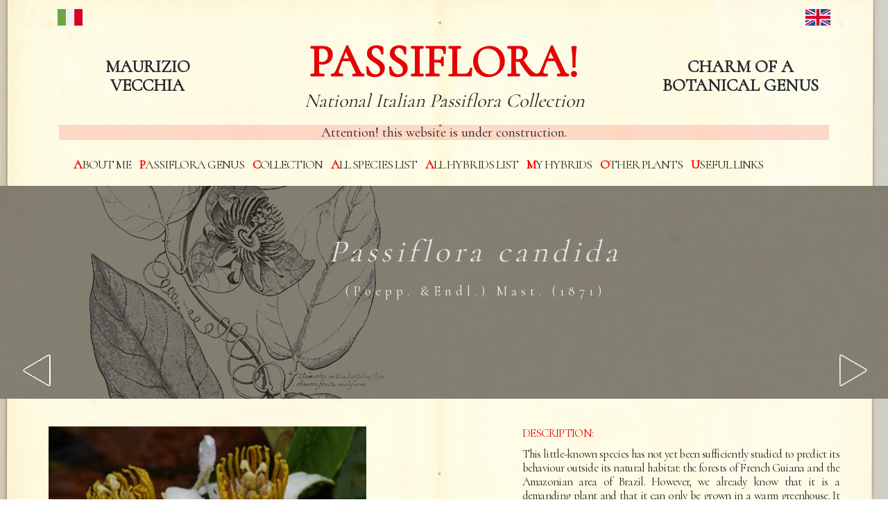

--- FILE ---
content_type: text/html;charset=UTF-8
request_url: https://www.passiflora.it/candida/226/eng/
body_size: 5548
content:
<!DOCTYPE html>
<html lang="it"  class="no-js">
  <head>
  
  	
  
  
    <meta charset="utf-8">
	<meta name="viewport" content="width=device-width, initial-scale=1">
	<meta http-equiv="X-UA-Compatible" content="IE=edge">
	<title>Passiflora candida | The Italian Collection of Maurizio Vecchia</title>
	<meta name="title" property="og:title" property="twitter:title" content="Passiflora candida | The Italian Collection of Maurizio Vecchia">
	<meta name="description" property="og:description" property="twitter:description" content="Passiflora candida, information, classification, temperatures. etymology of Passiflora candida. Discover the Italian Passiflora Collection by Maurizio Vecchia. ">
	<meta property="og:site_name" content="Passiflora">
	<meta property="og:url" content="http://www.passiflora.it">
	<meta property="og:image" property="twitter:image" content="/img/portfolio/226/Candida_3588FL.jpg">
	
	
	
	
    <!--<meta name="viewport" content="width=device-width, initial-scale=1" user-scalable=no>-->

		



    <!-- Place favicon.ico and apple-touch-icon.png in the root directory -->

	<link rel="apple-touch-icon" sizes="57x57" href="favicon/apple-icon-57x57.png">
<link rel="apple-touch-icon" sizes="60x60" href="favicon/apple-icon-60x60.png">
<link rel="apple-touch-icon" sizes="72x72" href="favicon/apple-icon-72x72.png">
<link rel="apple-touch-icon" sizes="76x76" href="favicon/apple-icon-76x76.png">
<link rel="apple-touch-icon" sizes="114x114" href="favicon/apple-icon-114x114.png">
<link rel="apple-touch-icon" sizes="120x120" href="favicon/apple-icon-120x120.png">
<link rel="apple-touch-icon" sizes="144x144" href="favicon/apple-icon-144x144.png">
<link rel="apple-touch-icon" sizes="152x152" href="favicon/apple-icon-152x152.png">
<link rel="apple-touch-icon" sizes="180x180" href="favicon/apple-icon-180x180.png">
<link rel="icon" type="image/png" sizes="192x192"  href="favicon/android-icon-192x192.png">
<link rel="icon" type="image/png" sizes="32x32" href="favicon/favicon-32x32.png">
<link rel="icon" type="image/png" sizes="96x96" href="favicon/favicon-96x96.png">
<link rel="icon" type="image/png" sizes="16x16" href="favicon/favicon-16x16.png">
<link rel="manifest" href="favicon/manifest.json">
<meta name="msapplication-TileColor" content="#ffffff">
<meta name="msapplication-TileImage" content="favicon/ms-icon-144x144.png">
<meta name="theme-color" content="#ffffff">


    <!-- CSS -->
    <link rel="stylesheet" href="/css/bootstrap.min.css">
    <link rel="stylesheet" href="/css/font-awesome.min.css">
    <!-- slider -->
    <link rel="stylesheet" href="/css/slick.css">
    <link rel="stylesheet" href="/css/slick-theme.css">
    <link rel="stylesheet" href="/css/style.css">
    <link rel="stylesheet" href="/css/ionicons.min.css">
    <link rel="stylesheet" href="/css/animate.css">
	<link rel="stylesheet" href="/css/responsive.css">
	<link rel="stylesheet" href="/css/magnific-popup.css">


<!-- Global site tag (gtag.js) - Google Analytics -->
<script ype="text/plain" class="_iub_cs_activate" async data-suppressedsrc="https://www.googletagmanager.com/gtag/js?id=UA-50593953-28" data-iub-purposes="4"></script>
<script>
window.dataLayer = window.dataLayer || [];
function gtag(){dataLayer.push(arguments);}
gtag('js', new Date());

gtag('config', 'UA-50593953-28');
</script>



<!-- Google tag (gtag.js) - GOOGLE ANALYTHICS 4 -->
<script async class="_iub_cs_activate" data-iub-purposes="4" data-suppressedsrc="https://www.googletagmanager.com/gtag/js?id=G-7SL0XS7S28"></script>
<script>
  window.dataLayer = window.dataLayer || [];
  function gtag(){dataLayer.push(arguments);}
  gtag('js', new Date());

  gtag('config', 'G-7SL0XS7S28');
</script>




 
	

    
    <!-- CSS -->


    
    <!-- Js -->
  
    <!--<script src="http://ajax.googleapis.com/ajax/libs/jquery/1.10.2/jquery.min.js"></script>-->
	
	

	<!-- jQuery 1.7.2+ or Zepto.js 1.0+ -->

    
	

	
  </head>
  <body>


<h1 style="display:none !important;">Passiflora candida | The Italian Collection of Maurizio Vecchia</h1>

<p style="display:none">Passiflora candida, information, classification, temperatures. etymology of Passiflora candida. Discover the Italian Passiflora Collection by Maurizio Vecchia.</p>

 
    <!-- Header Start -->
  <header>
    <div class="container">
      <div class="row">
        <div class="col-md-12">
         <!-- header Nav Start -->
          <nav class="navbar navbar-default">
            <div class="container-fluid">
              <!-- Brand and toggle get grouped for better mobile display -->
				 <div class="row">
				  <div class="col-12 text-right"><a href="/?lang=ita"><button type="button" class="btn btn-link btn_lingua" style="float:left;"><img src="/img/ita-flag.png" style="height:36px;"></button></a>
						<a href="/?lang=eng"><button type="button" class="btn btn-link btn_lingua"><img src="/img/uk-flag.png" style="height:36px;"></button></a>				
						</div>
					</div>
					<div class="row">
					<div class="col-md-3 text-center">
						 <h2 class="titolo-home1">MAURIZIO<br>VECCHIA</H2>
					</div>
					<div class="col-md-6 text-center">
					<a href="/"><h2 class="titolo-logo">PASSIFLORA!</h2>
					<h3 style="color:#292929 !important; font-weight:500; font-style: italic; font-size: 28px;">National Italian Passiflora Collection</h3></a>
					</div>
					<div class="col-md-3 text-center">
					
					                          
                                    <!---->
                                
							
							
					
					<h2 class="titolo-home2">CHARM OF A<br>BOTANICAL GENUS</H2>
					</div>
				</div>
			  
			  
			  <h4 class=text-center style='background: #ff000024; color: #292929; font-size: 20px; margin-bottom: -16px;'>Attention! this website is under construction.</h4>			  
			 <div class="navbar-header">
			 
                <button type="button" class="navbar-toggle collapsed" data-toggle="collapse" data-target="#bs-example-navbar-collapse-1">
                <span class="sr-only">Toggle navigation</span>
                <span class="icon-bar"></span>
                <span class="icon-bar"></span>
                <span class="icon-bar"></span>
                </button>
			
				
				
				<div class="row">
					<div class="col-md-12 text-center">
						<!-- Collect the nav links, forms, and other content for toggling -->
						<div class="collapse navbar-collapse" id="bs-example-navbar-collapse-1">
						  <ul class="nav navbar-nav">
						  	 
						  	<li><a href="/about-me/" class="primalettera-menu">About me</a></li>
							<li><a href="/the-passiflora-genus/" class="primalettera-menu">Passiflora genus</a></li>                  
							<li><a href="/my-collection/" class="primalettera-menu">Collection</a></li>	
							<li><a href="/all-species-data-base/" class="primalettera-menu">All species List</a></li>	
							<li><a href="/all-hybrid-data-base/" class="primalettera-menu">All hybrids List</a></li>
							<li><a href="/my-hybrids/" class="primalettera-menu">My hybrids</a></li>                  
							<li><a href="/the-others-plants/" class="primalettera-menu">Other plants</a></li>
							<li><a href="/useful-links/" class="primalettera-menu">Useful links</a></li>                 
							<!--<li><a href="/my-posters/" class="primalettera-menu">My posters</a></li>-->
							
							
							
						  </ul>
						</div><!-- /.navbar-collapse -->
					</div>
				</div>
			 </div>
             
            </div><!-- /.container-fluid -->
         </nav>

          </div>
        </div>
      </div>
    </header><!-- header close -->
    
        <!-- Slider Start -->
    <section id="global-header">
        <div class="container">
            <div class="row">
                <div class="col-md-12" id="eng">
                    <div class="block">
                        <h2 class="titolo"><i>Passiflora</i> <i>candida</i><BR><small><small style="color:#ededed">(Poepp. &Endl.) Mast.						(1871)</small></small></h2>
					</div>
                </div>
            </div>
        </div>
		<div class="container-fluid">
		 <div class="row">
			<div class="col-xs-6 col-md-6 text-left freccie">
				                      
					<a href="/campanulata/587/eng/" class="btn btn-view-works"><img src="/img/arrow-left.png" alt="Passiflora campanulata | The Italian Collection of Maurizio Vecchia" title="Passiflora campanulata | The Italian Collection of Maurizio Vecchia"></a>
							</div>
			<div class="col-xs-6 col-md-6 text-right freccie">
									<a href="/candollei/461/eng/" class="btn btn-view-works"><img src="/img/arrow-right.png" alt="Passiflora candollei | The Italian Collection of Maurizio Vecchia" title="Passiflora candollei | The Italian Collection of Maurizio Vecchia"></a>
							</div>
		</div>
		</div></section>
	
      
	  <!-- Wrapper Start -->
    <section id="intro">
      <div class="container">
	 
        <div class="row">
          <div class="col-md-5 col-sm-12">
            <div class="block"> 
                          <!--   <h2>La mia Collezione</h2>-->
 <a href="/img/portfolio/226/Candida_3588FL.jpg" class="popup-img">
			 <img src="/img/portfolio/small/226/Candida_3588FL.jpg" class="img-responsive" alt="Passiflora candida | The Italian Collection of Maurizio Vecchia" title="Passiflora candida | The Italian Collection of Maurizio Vecchia"></a>
			 			  <br>
			 

			<h4 style="text-transform:uppercase;" class="red">
			Systematics (J. Macdougal et al., 2004)			</h4>
			
			 
			

<div class="tab-content">
  

  <div id="macdougal">
    <p>   
    SUBGENUS: <span class="text-capitalize" style="font-style:italic">astrophea</span><br>     
	SUPERSECTION: <span class="text-capitalize" style="font-style:italic"> pseudoastrophea</span><br>     
SECTION: <span class="text-capitalize" style="font-style:italic">pseudoastrophea</span><br></p>
  </div>
 
</div>



 
<hr>
	
	 
	<p class="titolo-rosso">GEOGRAPHICAL DISTRIBUTION OR ORIGIN:</p><p style="font-size:19px; !important"> <p> Brazilian Amazon. Guyane.</p></p><hr>	
	 
	<p class="titolo-rosso">CRITICAL MINIMUM TEMPERATURE: <span class="txt-nero">15 °C</span></p><hr>
	 
	<p class="titolo-rosso">IDEAL MINIMUM TEMPERATURE: <span class="txt-nero">20 °C</span></p><hr>	
	


 


 

  
<p class="titolo-rosso">ETYMOLOGY: <span class="txt-nero"><p> From the Latin <i>candidus</i>,  pure white, characteristic of the corolla.</p></span></p><hr>

  
              
		  
             
			  
            </div>
			 <div class="row">
			 
			<div class="col-md-12">
             
              <div class="block descrizione">   
			  
			  <p class="red">PHOTOGALLERY: </p> <BR>  
                 
             <!--   <h2>La mia Collezione</h2>-->
                   	
					
					
			<div class="col-md-4 col-sm-12" style="padding:5px;"><a href="/img/portfolio/226/Candida_3588FL.jpg" class="popup-img" alt="Passiflora candida | The Italian Collection of Maurizio Vecchia" title="Passiflora candida | The Italian Collection of Maurizio Vecchia">
			 <figure class="item-thumb" style="display:block; height:120px; background: url('/img/portfolio/226/Candida_3588FL.jpg') no-repeat center center; background-size:cover">
							</figure>
			 </a></div>
                  	
					
					
			<div class="col-md-4 col-sm-12" style="padding:5px;"><a href="/img/portfolio/226/Candida_6276FL.jpg" class="popup-img" alt="Passiflora candida | The Italian Collection of Maurizio Vecchia" title="Passiflora candida | The Italian Collection of Maurizio Vecchia">
			 <figure class="item-thumb" style="display:block; height:120px; background: url('/img/portfolio/226/Candida_6276FL.jpg') no-repeat center center; background-size:cover">
							</figure>
			 </a></div>
                  	
					
					
			<div class="col-md-4 col-sm-12" style="padding:5px;"><a href="/img/portfolio/226/Candida_3532FL.jpg" class="popup-img" alt="Passiflora candida | The Italian Collection of Maurizio Vecchia" title="Passiflora candida | The Italian Collection of Maurizio Vecchia">
			 <figure class="item-thumb" style="display:block; height:120px; background: url('/img/portfolio/226/Candida_3532FL.jpg') no-repeat center center; background-size:cover">
							</figure>
			 </a></div>
                  	
					
					
			<div class="col-md-4 col-sm-12" style="padding:5px;"><a href="/img/portfolio/226/CandifaFrutti_0396FL.jpg" class="popup-img" alt="Passiflora candida | The Italian Collection of Maurizio Vecchia" title="Passiflora candida | The Italian Collection of Maurizio Vecchia">
			 <figure class="item-thumb" style="display:block; height:120px; background: url('/img/portfolio/226/CandifaFrutti_0396FL.jpg') no-repeat center center; background-size:cover">
							</figure>
			 </a></div>
                  	
					
					
			<div class="col-md-4 col-sm-12" style="padding:5px;"><a href="/img/portfolio/226/candida.jpg" class="popup-img" alt="Passiflora candida | The Italian Collection of Maurizio Vecchia" title="Passiflora candida | The Italian Collection of Maurizio Vecchia">
			 <figure class="item-thumb" style="display:block; height:120px; background: url('/img/portfolio/226/candida.jpg') no-repeat center center; background-size:cover">
							</figure>
			 </a></div>
                  		
              
                 </HR>
                
          </div><!-- block close -->
          </div><!-- .col-md-12 close -->
          </div><!-- .row close -->
          </div><!-- .col-md-5 close -->
		 
            <div class="col-md-5 col-md-push-2 col-sm-12">
                <div class="block descrizione">
                 
                <p class="red">DESCRIPTION:</p>
                <p>
                <p class="MsoNormal">This little-known species has not yet been sufficiently
studied to predict its behaviour outside its natural habitat: the forests of
French Guiana and the Amazonian area of Brazil. However, we already know that
it is a demanding plant and that it can only be grown in a warm greenhouse. It
has a shrubby/arboreal appearance (typical of the passionflowers belonging to
the subgenus <i>Astrophea</i>), a robust
structure and leathery leaves. The flowers are also significant, due to their
pure white corolla and erect corona with golden filaments.</p><p>

</p><p class="MsoNormal">The whole leaves are very wide in the centre, have an ovate
shape, and a sharp base and tip. The ribs are very evident against a shiny
blade. The maximum dimensions are 18 cm in length and 14 cm in width.</p><p>

</p><p class="MsoNormal">The flowers (7 cm in diameter), usually erect, have sepals
and petals folded elegantly downwards, while the corona rises above them,
opening upwards in an inverted cone. The rigid filaments, slightly wavy, are
coloured a deep yellow with orange veins, bringing to mind the colour of gold,
as if in homage to a gold-bearing land. </p><p>

</p><p class="MsoNormal">The fruit is ovoid and measures about 6 cm in diameter.</p><p>

</p><p class="MsoNormal">There is still no information on how it behaves in the
greenhouse, and only a few years ago a number of European collectors owned
small specimens. My experience suggests to me that flowering may only occur on
very large plants, which will be difficult to achieve in small family
greenhouses. A 20 cm high rooted cutting enriched my collection years ago. I
tried to study and acclimatise this beautiful but difficult plant – checking
its resistance to cold, discovering its needs – but unfortunately, it died
quickly.<span style="font-size:12.0pt;mso-bidi-font-size:10.0pt;
line-height:115%;mso-fareast-font-family:"Times New Roman";mso-bidi-font-family:
Calibri;mso-bidi-theme-font:minor-latin"><br></span></p><p>

</p>                
                </p>
                
                                
                
                </div>
                
            </div><!-- .col-md-5 close -->
          </div> <!-- .row close -->  
            
			 <div class="row">
            <div class="col-md-6 col-sm-12"><!-- .col-md-5 Blocchi start -->
            <div class="block descrizione">
              				</div>
				</div>
			<div class="col-md-6 col-sm-12">
			<div class="block descrizione">
				                </div>
            </div><!-- .col-md-5 close -->
            
        </div>

       
		<div class="row">
			<div class="col-md-6 text-left" style="margin:40px 0;">
				<a href="/my-collection/" class="btn btn-view-works">< BACK TO COLLECTION</a>
			</div>
			<div class="col-md-6 text-right" style="margin:40px 0;">
				
			</div>
		</div>
      </div>
    </section>
	  
	  

  
  
  <!-- Call to action Start -->
    <section id="call-to-action">
      <div class="container">
        <div class="row">
          <div class="col-md-6">
            <div class="block">
              <h2><a class="call-to-action text-uppercase" href="/my-collection/">My Passiflora collection</a></h2>
            </div>
          </div>
		  
		  <div class="col-md-6">
            <div class="block">
            <h2> <a class="call-to-action text-uppercase" href="/my-hybrids/">My hybrids</a></h2>
            </div>
          </div>
        </div>
      </div>
    </section>
<!-- footer Start -->
    <footer>
      <div class="container">
        <div class="row">
		<div class="col-md-6 ">
            <p style="text-transform:uppercase">Copyright &copy; Passiflora.it - 25768 Visite
<br>
			<a href="/bibliography/">Bibliography</a></p>
	
          </div>
          <div class="col-md-6">
            <div class="footer-manu text-uppercase">
              <ul>
                <li><a href="/my-conferences/">My Lectures</a></li>
				<li><a href="/my-collection/">Collection</a></li>               
			    <li><a href="/my-hybrids/">My hybrids</a></li>
			    <li><a href="/my-posters/">My posters</a></li>
			    <li><a href="/the-others-plants/">Other plants</a></li>
			    <li><a href="/contacts/">Contacts</a></li>
               
                
               
              </ul>
			  
			 
            </div>
			</div>
			</div>
			
      </div>
    </footer>
            
			
			
<!-- Inizio Codice ShinyStat -->
<script src="//codice.shinystat.com/cgi-bin/getcod.cgi?USER=SS-50254041-14df3"></script>
<noscript>
<a href="https://www.shinystat.com/it/" target="_top">
<img src="//www.shinystat.com/cgi-bin/shinystat.cgi?USER=SS-50254041-14df3" alt="Statistiche web" style="border:0px" /></a>
</noscript>
<!-- Fine Codice ShinyStat -->






 <!-- Js -->
    <script src="/js/vendor/jquery-1.10.2.min.js"></script>
    <script src="/js/vendor/modernizr-2.6.2.min.js"></script>
    <!--<script src="//ajax.googleapis.com/ajax/libs/jquery/1.10.2/jquery.min.js"></script>-->
    <script src="/js/owl.carousel.min.js"></script>
    <script src="/js/bootstrap.min.js"></script>
    <script src="/js/slick.js"></script>
	<script src="/js/jquery.magnific-popup.js"></script>

    <script src="/js/plugins.js"></script>
    <script src="/js/min/waypoints.min.js"></script>
    <script src="/js/jquery.counterup.js"></script>
	
	



 
    <!-- Google Map 

    <script src="https://maps.googleapis.com/maps/api/js"></script>

    <script src="/js/google-map-init.js"></script>-->





    <script src="/js/main.js"></script>


<!-- DC jflickrfeed -->
<link href="https://cdn.dcodes.net/2/flickr/css/dc_jflickrfeed.css" type="text/css" rel="stylesheet" />
<script src="https://cdn.dcodes.net/2/flickr/js/jflickrfeed.js"></script>

<!-- DC jflickrfeed: Colorbox Lightbox -->
<link href="https://cdn.dcodes.net/2/flickr/js/colorbox/colorbox.css" rel="stylesheet" type="text/css" media="screen" /> 
<script src="https://cdn.dcodes.net/2/flickr/js/colorbox/jquery.colorbox-min.js"></script>

<!-- DC jflickrfeed: Cycle Slider -->
<script src="https://cdn.dcodes.net/2/flickr/js/cycle/jquery.cycle.all.js"></script>




<script>

$('.popup-player').magnificPopup({
    type: 'iframe',
    mainClass: 'mfp-fade',
    removalDelay: 160,
    preloader: false,
    fixedContentPos: false,
    iframe: {
        markup: '<div class="mfp-iframe-scaler">'+
                '<div class="mfp-close"></div>'+
                '<iframe class="mfp-iframe" frameborder="0" allowfullscreen></iframe>'+
              '</div>',

        srcAction: 'iframe_src',
        }
});


</script>




        
    </body>
</html>
